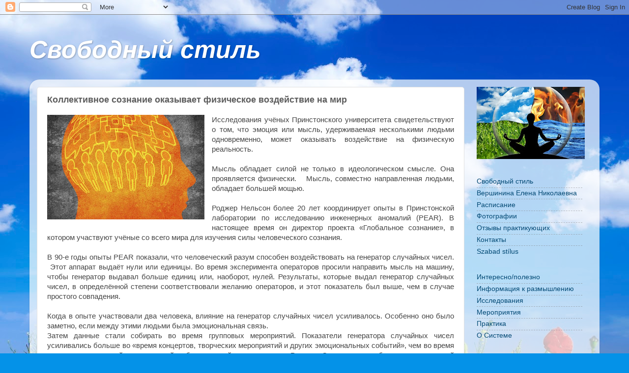

--- FILE ---
content_type: text/html; charset=UTF-8
request_url: http://www.freestl.info/2015/07/blog-post.html
body_size: 13211
content:
<!DOCTYPE html>
<html class='v2' dir='ltr' lang='ru'>
<head>
<link href='https://www.blogger.com/static/v1/widgets/335934321-css_bundle_v2.css' rel='stylesheet' type='text/css'/>
<meta content='width=1100' name='viewport'/>
<meta content='text/html; charset=UTF-8' http-equiv='Content-Type'/>
<meta content='blogger' name='generator'/>
<link href='http://www.freestl.info/favicon.ico' rel='icon' type='image/x-icon'/>
<link href='http://www.freestl.info/2015/07/blog-post.html' rel='canonical'/>
<link rel="alternate" type="application/atom+xml" title="Свободный стиль - Atom" href="http://www.freestl.info/feeds/posts/default" />
<link rel="alternate" type="application/rss+xml" title="Свободный стиль - RSS" href="http://www.freestl.info/feeds/posts/default?alt=rss" />
<link rel="service.post" type="application/atom+xml" title="Свободный стиль - Atom" href="https://www.blogger.com/feeds/5230958409305517870/posts/default" />

<link rel="alternate" type="application/atom+xml" title="Свободный стиль - Atom" href="http://www.freestl.info/feeds/409929237437322050/comments/default" />
<!--Can't find substitution for tag [blog.ieCssRetrofitLinks]-->
<link href='https://blogger.googleusercontent.com/img/b/R29vZ2xl/AVvXsEjwGORwrr8dM5jlJAQYknIbecvqlTRjOdhZUb5glUp30QBymaGFXjtmk3tux1aHH1u3VHV1OHWhWuZyWrexyiReKFkZVHmSh-avqYakLvGWYHfdyw50xzcGGhG9Q7sjm0FgFq953aVFCEye/s320/iStock_000049975016_Large-676x450.jpg' rel='image_src'/>
<meta content='http://www.freestl.info/2015/07/blog-post.html' property='og:url'/>
<meta content='Коллективное сознание оказывает физическое воздействие на мир' property='og:title'/>
<meta content='Сайт системы физического и духовного развития Свободный стиль Вершининой Е.Н.' property='og:description'/>
<meta content='https://blogger.googleusercontent.com/img/b/R29vZ2xl/AVvXsEjwGORwrr8dM5jlJAQYknIbecvqlTRjOdhZUb5glUp30QBymaGFXjtmk3tux1aHH1u3VHV1OHWhWuZyWrexyiReKFkZVHmSh-avqYakLvGWYHfdyw50xzcGGhG9Q7sjm0FgFq953aVFCEye/w1200-h630-p-k-no-nu/iStock_000049975016_Large-676x450.jpg' property='og:image'/>
<title>Свободный стиль: Коллективное сознание оказывает физическое воздействие на мир</title>
<style id='page-skin-1' type='text/css'><!--
/*-----------------------------------------------
Blogger Template Style
Name:     Picture Window
Designer: Blogger
URL:      www.blogger.com
----------------------------------------------- */
/* Content
----------------------------------------------- */
body {
font: normal normal 15px Arial, Tahoma, Helvetica, FreeSans, sans-serif;
color: #5d5d5d;
background: #0492e8 url(//themes.googleusercontent.com/image?id=11e-okiHBWw8fu7E9sAkw6keYguPTg8paZ8mdTi2Ftl0snb-mF1q-ZysEF5qWsJNiGzWx) no-repeat fixed top center /* Credit: konradlew (http://www.istockphoto.com/googleimages.php?id=1944045&platform=blogger) */;
}
html body .region-inner {
min-width: 0;
max-width: 100%;
width: auto;
}
.content-outer {
font-size: 90%;
}
a:link {
text-decoration:none;
color: #024974;
}
a:visited {
text-decoration:none;
color: #024974;
}
a:hover {
text-decoration:underline;
color: #0070b4;
}
.content-outer {
background: transparent none repeat scroll top left;
-moz-border-radius: 0;
-webkit-border-radius: 0;
-goog-ms-border-radius: 0;
border-radius: 0;
-moz-box-shadow: 0 0 0 rgba(0, 0, 0, .15);
-webkit-box-shadow: 0 0 0 rgba(0, 0, 0, .15);
-goog-ms-box-shadow: 0 0 0 rgba(0, 0, 0, .15);
box-shadow: 0 0 0 rgba(0, 0, 0, .15);
margin: 20px auto;
}
.content-inner {
padding: 0;
}
/* Header
----------------------------------------------- */
.header-outer {
background: transparent none repeat-x scroll top left;
_background-image: none;
color: #ffffff;
-moz-border-radius: 0;
-webkit-border-radius: 0;
-goog-ms-border-radius: 0;
border-radius: 0;
}
.Header img, .Header #header-inner {
-moz-border-radius: 0;
-webkit-border-radius: 0;
-goog-ms-border-radius: 0;
border-radius: 0;
}
.header-inner .Header .titlewrapper,
.header-inner .Header .descriptionwrapper {
padding-left: 0;
padding-right: 0;
}
.Header h1 {
font: italic bold 50px Arial, Tahoma, Helvetica, FreeSans, sans-serif;
text-shadow: 1px 1px 3px rgba(0, 0, 0, 0.3);
}
.Header h1 a {
color: #ffffff;
}
.Header .description {
font-size: 130%;
}
/* Tabs
----------------------------------------------- */
.tabs-inner {
margin: .5em 20px 0;
padding: 0;
}
.tabs-inner .section {
margin: 0;
}
.tabs-inner .widget ul {
padding: 0;
background: transparent none repeat scroll bottom;
-moz-border-radius: 0;
-webkit-border-radius: 0;
-goog-ms-border-radius: 0;
border-radius: 0;
}
.tabs-inner .widget li {
border: none;
}
.tabs-inner .widget li a {
display: inline-block;
padding: .5em 1em;
margin-right: .25em;
color: #ffffff;
font: normal normal 15px Arial, Tahoma, Helvetica, FreeSans, sans-serif;
-moz-border-radius: 10px 10px 0 0;
-webkit-border-top-left-radius: 10px;
-webkit-border-top-right-radius: 10px;
-goog-ms-border-radius: 10px 10px 0 0;
border-radius: 10px 10px 0 0;
background: transparent url(//www.blogblog.com/1kt/transparent/black50.png) repeat scroll top left;
border-right: 1px solid transparent;
}
.tabs-inner .widget li:first-child a {
padding-left: 1.25em;
-moz-border-radius-topleft: 10px;
-moz-border-radius-bottomleft: 0;
-webkit-border-top-left-radius: 10px;
-webkit-border-bottom-left-radius: 0;
-goog-ms-border-top-left-radius: 10px;
-goog-ms-border-bottom-left-radius: 0;
border-top-left-radius: 10px;
border-bottom-left-radius: 0;
}
.tabs-inner .widget li.selected a,
.tabs-inner .widget li a:hover {
position: relative;
z-index: 1;
background: transparent url(//www.blogblog.com/1kt/transparent/white80.png) repeat scroll bottom;
color: #336699;
-moz-box-shadow: 0 0 3px rgba(0, 0, 0, .15);
-webkit-box-shadow: 0 0 3px rgba(0, 0, 0, .15);
-goog-ms-box-shadow: 0 0 3px rgba(0, 0, 0, .15);
box-shadow: 0 0 3px rgba(0, 0, 0, .15);
}
/* Headings
----------------------------------------------- */
h2 {
font: bold normal 13px Arial, Tahoma, Helvetica, FreeSans, sans-serif;
text-transform: uppercase;
color: #5d5d5d;
margin: .5em 0;
}
/* Main
----------------------------------------------- */
.main-outer {
background: transparent url(//www.blogblog.com/1kt/transparent/white80.png) repeat scroll top left;
-moz-border-radius: 20px 20px 0 0;
-webkit-border-top-left-radius: 20px;
-webkit-border-top-right-radius: 20px;
-webkit-border-bottom-left-radius: 0;
-webkit-border-bottom-right-radius: 0;
-goog-ms-border-radius: 20px 20px 0 0;
border-radius: 20px 20px 0 0;
-moz-box-shadow: 0 1px 3px rgba(0, 0, 0, .15);
-webkit-box-shadow: 0 1px 3px rgba(0, 0, 0, .15);
-goog-ms-box-shadow: 0 1px 3px rgba(0, 0, 0, .15);
box-shadow: 0 1px 3px rgba(0, 0, 0, .15);
}
.main-inner {
padding: 15px 20px 20px;
}
.main-inner .column-center-inner {
padding: 0 0;
}
.main-inner .column-left-inner {
padding-left: 0;
}
.main-inner .column-right-inner {
padding-right: 0;
}
/* Posts
----------------------------------------------- */
h3.post-title {
margin: 0;
font: normal bold 18px Arial, Tahoma, Helvetica, FreeSans, sans-serif;
}
.comments h4 {
margin: 1em 0 0;
font: normal bold 18px Arial, Tahoma, Helvetica, FreeSans, sans-serif;
}
.date-header span {
color: #5d5d5d;
}
.post-outer {
background-color: #ffffff;
border: solid 1px #e1e1e1;
-moz-border-radius: 5px;
-webkit-border-radius: 5px;
border-radius: 5px;
-goog-ms-border-radius: 5px;
padding: 15px 20px;
margin: 0 -20px 20px;
}
.post-body {
line-height: 1.4;
font-size: 110%;
position: relative;
}
.post-header {
margin: 0 0 1.5em;
color: #a2a2a2;
line-height: 1.6;
}
.post-footer {
margin: .5em 0 0;
color: #a2a2a2;
line-height: 1.6;
}
#blog-pager {
font-size: 140%
}
#comments .comment-author {
padding-top: 1.5em;
border-top: dashed 1px #ccc;
border-top: dashed 1px rgba(128, 128, 128, .5);
background-position: 0 1.5em;
}
#comments .comment-author:first-child {
padding-top: 0;
border-top: none;
}
.avatar-image-container {
margin: .2em 0 0;
}
/* Comments
----------------------------------------------- */
.comments .comments-content .icon.blog-author {
background-repeat: no-repeat;
background-image: url([data-uri]);
}
.comments .comments-content .loadmore a {
border-top: 1px solid #0070b4;
border-bottom: 1px solid #0070b4;
}
.comments .continue {
border-top: 2px solid #0070b4;
}
/* Widgets
----------------------------------------------- */
.widget ul, .widget #ArchiveList ul.flat {
padding: 0;
list-style: none;
}
.widget ul li, .widget #ArchiveList ul.flat li {
border-top: dashed 1px #ccc;
border-top: dashed 1px rgba(128, 128, 128, .5);
}
.widget ul li:first-child, .widget #ArchiveList ul.flat li:first-child {
border-top: none;
}
.widget .post-body ul {
list-style: disc;
}
.widget .post-body ul li {
border: none;
}
/* Footer
----------------------------------------------- */
.footer-outer {
color:#024974;
background: transparent url(//www.blogblog.com/1kt/transparent/black50.png) repeat scroll top left;
-moz-border-radius: 0 0 20px 20px;
-webkit-border-top-left-radius: 0;
-webkit-border-top-right-radius: 0;
-webkit-border-bottom-left-radius: 20px;
-webkit-border-bottom-right-radius: 20px;
-goog-ms-border-radius: 0 0 20px 20px;
border-radius: 0 0 20px 20px;
-moz-box-shadow: 0 1px 3px rgba(0, 0, 0, .15);
-webkit-box-shadow: 0 1px 3px rgba(0, 0, 0, .15);
-goog-ms-box-shadow: 0 1px 3px rgba(0, 0, 0, .15);
box-shadow: 0 1px 3px rgba(0, 0, 0, .15);
}
.footer-inner {
padding: 10px 20px 20px;
}
.footer-outer a {
color: #024974;
}
.footer-outer a:visited {
color: #024974;
}
.footer-outer a:hover {
color: #45c8ff;
}
.footer-outer .widget h2 {
color: #024974;
}
/* Mobile
----------------------------------------------- */
html body.mobile {
height: auto;
}
html body.mobile {
min-height: 480px;
background-size: 100% auto;
}
.mobile .body-fauxcolumn-outer {
background: transparent none repeat scroll top left;
}
html .mobile .mobile-date-outer, html .mobile .blog-pager {
border-bottom: none;
background: transparent url(//www.blogblog.com/1kt/transparent/white80.png) repeat scroll top left;
margin-bottom: 10px;
}
.mobile .date-outer {
background: transparent url(//www.blogblog.com/1kt/transparent/white80.png) repeat scroll top left;
}
.mobile .header-outer, .mobile .main-outer,
.mobile .post-outer, .mobile .footer-outer {
-moz-border-radius: 0;
-webkit-border-radius: 0;
-goog-ms-border-radius: 0;
border-radius: 0;
}
.mobile .content-outer,
.mobile .main-outer,
.mobile .post-outer {
background: inherit;
border: none;
}
.mobile .content-outer {
font-size: 100%;
}
.mobile-link-button {
background-color: #024974;
}
.mobile-link-button a:link, .mobile-link-button a:visited {
color: #ffffff;
}
.mobile-index-contents {
color: #5d5d5d;
}
.mobile .tabs-inner .PageList .widget-content {
background: transparent url(//www.blogblog.com/1kt/transparent/white80.png) repeat scroll bottom;
color: #336699;
}
.mobile .tabs-inner .PageList .widget-content .pagelist-arrow {
border-left: 1px solid transparent;
}

--></style>
<style id='template-skin-1' type='text/css'><!--
body {
min-width: 1160px;
}
.content-outer, .content-fauxcolumn-outer, .region-inner {
min-width: 1160px;
max-width: 1160px;
_width: 1160px;
}
.main-inner .columns {
padding-left: 0px;
padding-right: 260px;
}
.main-inner .fauxcolumn-center-outer {
left: 0px;
right: 260px;
/* IE6 does not respect left and right together */
_width: expression(this.parentNode.offsetWidth -
parseInt("0px") -
parseInt("260px") + 'px');
}
.main-inner .fauxcolumn-left-outer {
width: 0px;
}
.main-inner .fauxcolumn-right-outer {
width: 260px;
}
.main-inner .column-left-outer {
width: 0px;
right: 100%;
margin-left: -0px;
}
.main-inner .column-right-outer {
width: 260px;
margin-right: -260px;
}
#layout {
min-width: 0;
}
#layout .content-outer {
min-width: 0;
width: 800px;
}
#layout .region-inner {
min-width: 0;
width: auto;
}
body#layout div.add_widget {
padding: 8px;
}
body#layout div.add_widget a {
margin-left: 32px;
}
--></style>
<style>
    body {background-image:url(\/\/themes.googleusercontent.com\/image?id=11e-okiHBWw8fu7E9sAkw6keYguPTg8paZ8mdTi2Ftl0snb-mF1q-ZysEF5qWsJNiGzWx);}
    
@media (max-width: 200px) { body {background-image:url(\/\/themes.googleusercontent.com\/image?id=11e-okiHBWw8fu7E9sAkw6keYguPTg8paZ8mdTi2Ftl0snb-mF1q-ZysEF5qWsJNiGzWx&options=w200);}}
@media (max-width: 400px) and (min-width: 201px) { body {background-image:url(\/\/themes.googleusercontent.com\/image?id=11e-okiHBWw8fu7E9sAkw6keYguPTg8paZ8mdTi2Ftl0snb-mF1q-ZysEF5qWsJNiGzWx&options=w400);}}
@media (max-width: 800px) and (min-width: 401px) { body {background-image:url(\/\/themes.googleusercontent.com\/image?id=11e-okiHBWw8fu7E9sAkw6keYguPTg8paZ8mdTi2Ftl0snb-mF1q-ZysEF5qWsJNiGzWx&options=w800);}}
@media (max-width: 1200px) and (min-width: 801px) { body {background-image:url(\/\/themes.googleusercontent.com\/image?id=11e-okiHBWw8fu7E9sAkw6keYguPTg8paZ8mdTi2Ftl0snb-mF1q-ZysEF5qWsJNiGzWx&options=w1200);}}
/* Last tag covers anything over one higher than the previous max-size cap. */
@media (min-width: 1201px) { body {background-image:url(\/\/themes.googleusercontent.com\/image?id=11e-okiHBWw8fu7E9sAkw6keYguPTg8paZ8mdTi2Ftl0snb-mF1q-ZysEF5qWsJNiGzWx&options=w1600);}}
  </style>
<link href='https://www.blogger.com/dyn-css/authorization.css?targetBlogID=5230958409305517870&amp;zx=879735bf-5867-4920-9e97-453c412d8fc1' media='none' onload='if(media!=&#39;all&#39;)media=&#39;all&#39;' rel='stylesheet'/><noscript><link href='https://www.blogger.com/dyn-css/authorization.css?targetBlogID=5230958409305517870&amp;zx=879735bf-5867-4920-9e97-453c412d8fc1' rel='stylesheet'/></noscript>
<meta name='google-adsense-platform-account' content='ca-host-pub-1556223355139109'/>
<meta name='google-adsense-platform-domain' content='blogspot.com'/>

</head>
<body class='loading variant-open'>
<div class='navbar section' id='navbar' name='Панель навигации'><div class='widget Navbar' data-version='1' id='Navbar1'><script type="text/javascript">
    function setAttributeOnload(object, attribute, val) {
      if(window.addEventListener) {
        window.addEventListener('load',
          function(){ object[attribute] = val; }, false);
      } else {
        window.attachEvent('onload', function(){ object[attribute] = val; });
      }
    }
  </script>
<div id="navbar-iframe-container"></div>
<script type="text/javascript" src="https://apis.google.com/js/platform.js"></script>
<script type="text/javascript">
      gapi.load("gapi.iframes:gapi.iframes.style.bubble", function() {
        if (gapi.iframes && gapi.iframes.getContext) {
          gapi.iframes.getContext().openChild({
              url: 'https://www.blogger.com/navbar/5230958409305517870?po\x3d409929237437322050\x26origin\x3dhttp://www.freestl.info',
              where: document.getElementById("navbar-iframe-container"),
              id: "navbar-iframe"
          });
        }
      });
    </script><script type="text/javascript">
(function() {
var script = document.createElement('script');
script.type = 'text/javascript';
script.src = '//pagead2.googlesyndication.com/pagead/js/google_top_exp.js';
var head = document.getElementsByTagName('head')[0];
if (head) {
head.appendChild(script);
}})();
</script>
</div></div>
<div class='body-fauxcolumns'>
<div class='fauxcolumn-outer body-fauxcolumn-outer'>
<div class='cap-top'>
<div class='cap-left'></div>
<div class='cap-right'></div>
</div>
<div class='fauxborder-left'>
<div class='fauxborder-right'></div>
<div class='fauxcolumn-inner'>
</div>
</div>
<div class='cap-bottom'>
<div class='cap-left'></div>
<div class='cap-right'></div>
</div>
</div>
</div>
<div class='content'>
<div class='content-fauxcolumns'>
<div class='fauxcolumn-outer content-fauxcolumn-outer'>
<div class='cap-top'>
<div class='cap-left'></div>
<div class='cap-right'></div>
</div>
<div class='fauxborder-left'>
<div class='fauxborder-right'></div>
<div class='fauxcolumn-inner'>
</div>
</div>
<div class='cap-bottom'>
<div class='cap-left'></div>
<div class='cap-right'></div>
</div>
</div>
</div>
<div class='content-outer'>
<div class='content-cap-top cap-top'>
<div class='cap-left'></div>
<div class='cap-right'></div>
</div>
<div class='fauxborder-left content-fauxborder-left'>
<div class='fauxborder-right content-fauxborder-right'></div>
<div class='content-inner'>
<header>
<div class='header-outer'>
<div class='header-cap-top cap-top'>
<div class='cap-left'></div>
<div class='cap-right'></div>
</div>
<div class='fauxborder-left header-fauxborder-left'>
<div class='fauxborder-right header-fauxborder-right'></div>
<div class='region-inner header-inner'>
<div class='header section' id='header' name='Заголовок'><div class='widget Header' data-version='1' id='Header1'>
<div id='header-inner'>
<div class='titlewrapper'>
<h1 class='title'>
<a href='http://www.freestl.info/'>
Свободный стиль
</a>
</h1>
</div>
<div class='descriptionwrapper'>
<p class='description'><span>
</span></p>
</div>
</div>
</div></div>
</div>
</div>
<div class='header-cap-bottom cap-bottom'>
<div class='cap-left'></div>
<div class='cap-right'></div>
</div>
</div>
</header>
<div class='tabs-outer'>
<div class='tabs-cap-top cap-top'>
<div class='cap-left'></div>
<div class='cap-right'></div>
</div>
<div class='fauxborder-left tabs-fauxborder-left'>
<div class='fauxborder-right tabs-fauxborder-right'></div>
<div class='region-inner tabs-inner'>
<div class='tabs no-items section' id='crosscol' name='Поперечный столбец'></div>
<div class='tabs no-items section' id='crosscol-overflow' name='Cross-Column 2'></div>
</div>
</div>
<div class='tabs-cap-bottom cap-bottom'>
<div class='cap-left'></div>
<div class='cap-right'></div>
</div>
</div>
<div class='main-outer'>
<div class='main-cap-top cap-top'>
<div class='cap-left'></div>
<div class='cap-right'></div>
</div>
<div class='fauxborder-left main-fauxborder-left'>
<div class='fauxborder-right main-fauxborder-right'></div>
<div class='region-inner main-inner'>
<div class='columns fauxcolumns'>
<div class='fauxcolumn-outer fauxcolumn-center-outer'>
<div class='cap-top'>
<div class='cap-left'></div>
<div class='cap-right'></div>
</div>
<div class='fauxborder-left'>
<div class='fauxborder-right'></div>
<div class='fauxcolumn-inner'>
</div>
</div>
<div class='cap-bottom'>
<div class='cap-left'></div>
<div class='cap-right'></div>
</div>
</div>
<div class='fauxcolumn-outer fauxcolumn-left-outer'>
<div class='cap-top'>
<div class='cap-left'></div>
<div class='cap-right'></div>
</div>
<div class='fauxborder-left'>
<div class='fauxborder-right'></div>
<div class='fauxcolumn-inner'>
</div>
</div>
<div class='cap-bottom'>
<div class='cap-left'></div>
<div class='cap-right'></div>
</div>
</div>
<div class='fauxcolumn-outer fauxcolumn-right-outer'>
<div class='cap-top'>
<div class='cap-left'></div>
<div class='cap-right'></div>
</div>
<div class='fauxborder-left'>
<div class='fauxborder-right'></div>
<div class='fauxcolumn-inner'>
</div>
</div>
<div class='cap-bottom'>
<div class='cap-left'></div>
<div class='cap-right'></div>
</div>
</div>
<!-- corrects IE6 width calculation -->
<div class='columns-inner'>
<div class='column-center-outer'>
<div class='column-center-inner'>
<div class='main section' id='main' name='Основной'><div class='widget Blog' data-version='1' id='Blog1'>
<div class='blog-posts hfeed'>

          <div class="date-outer">
        

          <div class="date-posts">
        
<div class='post-outer'>
<div class='post hentry' itemprop='blogPost' itemscope='itemscope' itemtype='http://schema.org/BlogPosting'>
<meta content='https://blogger.googleusercontent.com/img/b/R29vZ2xl/AVvXsEjwGORwrr8dM5jlJAQYknIbecvqlTRjOdhZUb5glUp30QBymaGFXjtmk3tux1aHH1u3VHV1OHWhWuZyWrexyiReKFkZVHmSh-avqYakLvGWYHfdyw50xzcGGhG9Q7sjm0FgFq953aVFCEye/s320/iStock_000049975016_Large-676x450.jpg' itemprop='image_url'/>
<meta content='5230958409305517870' itemprop='blogId'/>
<meta content='409929237437322050' itemprop='postId'/>
<a name='409929237437322050'></a>
<h3 class='post-title entry-title' itemprop='name'>
Коллективное сознание оказывает физическое воздействие на мир
</h3>
<div class='post-header'>
<div class='post-header-line-1'></div>
</div>
<div class='post-body entry-content' id='post-body-409929237437322050' itemprop='description articleBody'>
<div dir="ltr" style="text-align: left;" trbidi="on">
<div class="separator" style="clear: both; text-align: center;">
<a href="https://blogger.googleusercontent.com/img/b/R29vZ2xl/AVvXsEjwGORwrr8dM5jlJAQYknIbecvqlTRjOdhZUb5glUp30QBymaGFXjtmk3tux1aHH1u3VHV1OHWhWuZyWrexyiReKFkZVHmSh-avqYakLvGWYHfdyw50xzcGGhG9Q7sjm0FgFq953aVFCEye/s1600/iStock_000049975016_Large-676x450.jpg" imageanchor="1" style="clear: left; float: left; margin-bottom: 1em; margin-right: 1em;"><img border="0" height="213" src="https://blogger.googleusercontent.com/img/b/R29vZ2xl/AVvXsEjwGORwrr8dM5jlJAQYknIbecvqlTRjOdhZUb5glUp30QBymaGFXjtmk3tux1aHH1u3VHV1OHWhWuZyWrexyiReKFkZVHmSh-avqYakLvGWYHfdyw50xzcGGhG9Q7sjm0FgFq953aVFCEye/s320/iStock_000049975016_Large-676x450.jpg" width="320" /></a></div>
<div style="text-align: justify;">
<span style="color: #444444; font-family: Trebuchet MS, sans-serif;">Исследования учёных Принстонского университета свидетельствуют о том, что эмоция или мысль, удерживаемая несколькими людьми одновременно, может оказывать воздействие на физическую реальность.&nbsp;</span><br />
<span style="color: #444444; font-family: Trebuchet MS, sans-serif;"><br /></span>
<span style="color: #444444; font-family: Trebuchet MS, sans-serif;">Мысль обладает силой не только в идеологическом смысле. Она проявляется физически. &nbsp; Мысль, совместно направленная людьми, обладает большей мощью.&nbsp;</span></div>
<div style="text-align: justify;">
<span style="color: #444444; font-family: Trebuchet MS, sans-serif;"><br /></span></div>
<div style="text-align: justify;">
<span style="color: #444444; font-family: Trebuchet MS, sans-serif;">Роджер Нельсон более 20 лет координирует опыты в Принстонской лаборатории по исследованию инженерных аномалий (PEAR). В настоящее время он директор проекта &#171;Глобальное сознание&#187;, в котором участвуют учёные со всего мира для изучения силы человеческого сознания.</span></div>
<div style="text-align: justify;">
<span style="color: #444444; font-family: Trebuchet MS, sans-serif;"></span></div>
<a name="more"></a><span style="color: #444444; font-family: Trebuchet MS, sans-serif;"><br /></span>
<div style="text-align: justify;">
<span style="color: #444444; font-family: Trebuchet MS, sans-serif;">В 90-е годы опыты PEAR показали, что человеческий разум способен воздействовать на генератор случайных чисел. &nbsp;Этот аппарат выдаёт нули или единицы. Во время эксперимента операторов просили направить мысль на машину, чтобы генератор выдавал больше единиц или, наоборот, нулей. Результаты, которые выдал генератор случайных чисел, в определённой степени соответствовали желанию операторов, и этот показатель был выше, чем в случае простого совпадения.</span></div>
<div style="text-align: justify;">
<span style="color: #444444; font-family: Trebuchet MS, sans-serif;"><br /></span></div>
<div style="text-align: justify;">
<span style="color: #444444; font-family: Trebuchet MS, sans-serif;">Когда в опыте участвовали два человека, влияние на генератор случайных чисел усиливалось. Особенно оно было заметно, если между этими людьми была эмоциональная связь.</span></div>
<div style="text-align: justify;">
<span style="color: #444444; font-family: Trebuchet MS, sans-serif;">Затем данные стали собирать во время групповых мероприятий. Показатели генератора случайных чисел усиливались больше во &#171;время концертов, творческих мероприятий и других эмоциональных событий&#187;, чем во время &#171;хаотичных ситуаций или рутинной работы&#187;, такой вывод сделал Роджер. Он рассказал об этом на ежегодной конференции Общества научных исследований, которая прошла в мае.</span></div>
<div style="text-align: justify;">
<span style="color: #444444; font-family: Trebuchet MS, sans-serif;"><br /></span></div>
<div style="text-align: justify;">
<span style="color: #444444; font-family: Trebuchet MS, sans-serif;">В результате этих опытов у Нельсона возникло несколько важных вопросов. Имеет ли какое-то влияние на реальность эмоциональная реакция людей на разрушительное землетрясение где-то в мире? Или крупный теракт, как 11 сентября в Нью-Йорке? А как насчёт бурных эмоций миллиарда фанатов во время чемпионата мира по футболу? Может ли общая радость людей во время большого праздника оказать влияние на наши приборы?</span></div>
<div style="text-align: justify;">
<span style="color: #444444; font-family: Trebuchet MS, sans-serif;">Он начал искать ответы на эти вопросы при помощи проекта &#171;Глобальное сознание&#187;. В рамках проекта учёные одновременно наблюдали за изменениями генератора случайных чисел во время трансляции мировых новостей о важнейших событиях.</span></div>
<div style="text-align: justify;">
<span style="color: #444444; font-family: Trebuchet MS, sans-serif;"><br /></span></div>
<div style="text-align: justify;">
<span style="color: #444444; font-family: Trebuchet MS, sans-serif;">&#171;Наш основной вопрос был: есть ли система у произвольных данных, полученных в периоды совместного внимания к международным событиям? Вероятность совпадения составляла один шанс из триллиона, последующий анализ свидетельствует о глубоких бессознательных связях между людьми, которые могут быть источником корреляций, обнаруженных в произвольных данных&#187;, &#8213; сказал Нельсон.</span></div>
<div style="text-align: justify;">
<span style="color: #444444; font-family: Trebuchet MS, sans-serif;"><br /></span></div>
<div style="text-align: justify;">
<span style="color: #444444; font-family: Trebuchet MS, sans-serif;">Биолог Руперт Шелдрейк рассматривает реакцию группы с другой точки зрения. Например, группу животных научили проявлять определённое поведение на конкретный стимул. Если этому обучить одну группу животных, то следующая группа перенимала это поведение намного быстрее. В итоге выходит, что вторая группа словно воспринимает модель поведения первой группы, даже если между двумя группами животных нет физического контакта.</span></div>
<span style="color: #444444; font-family: Trebuchet MS, sans-serif;"><a href="http://www.epochtimes.ru/kollektivnoe-soznanie-okazyvaet-fizicheskoe-vozdejstvie-na-mir-98988760/" target="_blank">Источник</a></span></div>
<div style='clear: both;'></div>
</div>
<div class='post-footer'>
<div class='post-footer-line post-footer-line-1'><span class='post-author vcard'>
</span>
<span class='post-timestamp'>
</span>
<span class='post-comment-link'>
</span>
<span class='post-icons'>
</span>
<div class='post-share-buttons goog-inline-block'>
<a class='goog-inline-block share-button sb-email' href='https://www.blogger.com/share-post.g?blogID=5230958409305517870&postID=409929237437322050&target=email' target='_blank' title='Отправить по электронной почте'><span class='share-button-link-text'>Отправить по электронной почте</span></a><a class='goog-inline-block share-button sb-blog' href='https://www.blogger.com/share-post.g?blogID=5230958409305517870&postID=409929237437322050&target=blog' onclick='window.open(this.href, "_blank", "height=270,width=475"); return false;' target='_blank' title='Написать об этом в блоге'><span class='share-button-link-text'>Написать об этом в блоге</span></a><a class='goog-inline-block share-button sb-twitter' href='https://www.blogger.com/share-post.g?blogID=5230958409305517870&postID=409929237437322050&target=twitter' target='_blank' title='Поделиться в X'><span class='share-button-link-text'>Поделиться в X</span></a><a class='goog-inline-block share-button sb-facebook' href='https://www.blogger.com/share-post.g?blogID=5230958409305517870&postID=409929237437322050&target=facebook' onclick='window.open(this.href, "_blank", "height=430,width=640"); return false;' target='_blank' title='Опубликовать в Facebook'><span class='share-button-link-text'>Опубликовать в Facebook</span></a><a class='goog-inline-block share-button sb-pinterest' href='https://www.blogger.com/share-post.g?blogID=5230958409305517870&postID=409929237437322050&target=pinterest' target='_blank' title='Поделиться в Pinterest'><span class='share-button-link-text'>Поделиться в Pinterest</span></a>
</div>
</div>
<div class='post-footer-line post-footer-line-2'><span class='post-labels'>
Ярлыки:
<a href='http://www.freestl.info/search/label/%D0%98%D0%BD%D1%84%D0%BE%D1%80%D0%BC%D0%B0%D1%86%D0%B8%D1%8F%20%D0%BA%20%D1%80%D0%B0%D0%B7%D0%BC%D1%8B%D1%88%D0%BB%D0%B5%D0%BD%D0%B8%D1%8E' rel='tag'>Информация к размышлению</a>,
<a href='http://www.freestl.info/search/label/%D0%98%D1%81%D1%81%D0%BB%D0%B5%D0%B4%D0%BE%D0%B2%D0%B0%D0%BD%D0%B8%D1%8F' rel='tag'>Исследования</a>
</span>
</div>
<div class='post-footer-line post-footer-line-3'><span class='post-location'>
</span>
</div>
</div>
</div>
<div class='comments' id='comments'>
<a name='comments'></a>
</div>
</div>

        </div></div>
      
</div>
<div class='blog-pager' id='blog-pager'>
<span id='blog-pager-newer-link'>
<a class='blog-pager-newer-link' href='http://www.freestl.info/2015/09/blog-post.html' id='Blog1_blog-pager-newer-link' title='Следующее'>Следующее</a>
</span>
<span id='blog-pager-older-link'>
<a class='blog-pager-older-link' href='http://www.freestl.info/2015/07/blog-post_19.html' id='Blog1_blog-pager-older-link' title='Предыдущее'>Предыдущее</a>
</span>
<a class='home-link' href='http://www.freestl.info/'>Главная страница</a>
</div>
<div class='clear'></div>
<div class='post-feeds'>
</div>
</div></div>
</div>
</div>
<div class='column-left-outer'>
<div class='column-left-inner'>
<aside>
</aside>
</div>
</div>
<div class='column-right-outer'>
<div class='column-right-inner'>
<aside>
<div class='sidebar section' id='sidebar-right-1'><div class='widget Image' data-version='1' id='Image1'>
<div class='widget-content'>
<img alt='' height='147' id='Image1_img' src='https://blogger.googleusercontent.com/img/b/R29vZ2xl/AVvXsEhEBQRu0NS4QSvtbNEUZCAtS6Gz513Ky-Z_Bbz7ZuOFbBcynfP5RKWSr4eCo9QaUJehXnVZBLyQfAfNWAmbRyb3sw5XnYXSvcKpwB_N44q-g0yQNc2oflrbYB1C98ztDPdRERiw37lV7quX/s220/y_ff92a489.jpg' width='220'/>
<br/>
</div>
<div class='clear'></div>
</div><div class='widget PageList' data-version='1' id='PageList1'>
<div class='widget-content'>
<ul>
<li><a href='http://www.freestl.info/p/blog-page_7.html'>Свободный стиль</a></li>
<li><a href='http://www.freestl.info/p/blog-page.html'>Вершинина Елена Николаевна</a></li>
<li><a href='http://www.freestl.info/p/blog-page_7125.html'>Расписание</a></li>
<li><a href='http://www.freestl.info/p/blog-page_13.html'>Фотографии</a></li>
<li><a href='http://www.freestl.info/p/blog-page_9927.html'>Отзывы практикующих</a></li>
<li><a href='http://www.freestl.info/p/blog-page_5944.html'>Контакты</a></li>
<li><a href='http://www.freestl.info/p/a-szabad-stilus-gyakorlatok-az-emberrol.html'>Szabad stílus</a></li>
</ul>
<div class='clear'></div>
</div>
</div><div class='widget Label' data-version='1' id='Label1'>
<div class='widget-content list-label-widget-content'>
<ul>
<li>
<a dir='ltr' href='http://www.freestl.info/search/label/%D0%98%D0%BD%D1%82%D0%B5%D1%80%D0%B5%D1%81%D0%BD%D0%BE%2F%D0%BF%D0%BE%D0%BB%D0%B5%D0%B7%D0%BD%D0%BE'>Интересно/полезно</a>
</li>
<li>
<a dir='ltr' href='http://www.freestl.info/search/label/%D0%98%D0%BD%D1%84%D0%BE%D1%80%D0%BC%D0%B0%D1%86%D0%B8%D1%8F%20%D0%BA%20%D1%80%D0%B0%D0%B7%D0%BC%D1%8B%D1%88%D0%BB%D0%B5%D0%BD%D0%B8%D1%8E'>Информация к размышлению</a>
</li>
<li>
<a dir='ltr' href='http://www.freestl.info/search/label/%D0%98%D1%81%D1%81%D0%BB%D0%B5%D0%B4%D0%BE%D0%B2%D0%B0%D0%BD%D0%B8%D1%8F'>Исследования</a>
</li>
<li>
<a dir='ltr' href='http://www.freestl.info/search/label/%D0%9C%D0%B5%D1%80%D0%BE%D0%BF%D1%80%D0%B8%D1%8F%D1%82%D0%B8%D1%8F'>Мероприятия</a>
</li>
<li>
<a dir='ltr' href='http://www.freestl.info/search/label/%D0%9F%D1%80%D0%B0%D0%BA%D1%82%D0%B8%D0%BA%D0%B0'>Практика</a>
</li>
<li>
<a dir='ltr' href='http://www.freestl.info/search/label/O%20%D0%A1%D0%B8%D1%81%D1%82%D0%B5%D0%BC%D0%B5'>O Системе</a>
</li>
</ul>
<div class='clear'></div>
</div>
</div><div class='widget LinkList' data-version='1' id='LinkList2'>
<h2>Видео</h2>
<div class='widget-content'>
<ul>
<li><a href='http://www.youtube.com/channel/UCoYpmXY9czFCJTDH7q23mjQ'>Свободный стиль на YouTube</a></li>
<li><a href='https://www.youtube.com/channel/UCoYpmXY9czFCJTDH7q23mjQ/videos?sort=dd&view=50&shelf_id=3'>Свободный стиль. Практика 1 ступень</a></li>
<li><a href='https://www.youtube.com/playlist?list=PLn6HLo-yZpbmk5zBn_bI3XJYri9xmA0Zg'>О деятельности мозга человека</a></li>
<li><a href='https://www.youtube.com/playlist?list=PLn6HLo-yZpbmk5zBn_bI3XJYri9xmA0Zg'>Информационное влияние на человека</a></li>
<li><a href='http://www.youtube.com/playlist?list=PLn6HLo-yZpbnBdFc9y6CqRqnz2GI_vYvk'>Практическая психология</a></li>
<li><a href='https://www.youtube.com/playlist?list=PLn6HLo-yZpbmg05Haw4IHyQgo1QRY74S4'>Коротко и полезно</a></li>
<li><a href='https://www.youtube.com/playlist?list=PLn6HLo-yZpbkyk81nCyqzlZUNyT1eVOdx'>Музыка</a></li>
</ul>
<div class='clear'></div>
</div>
</div><div class='widget Image' data-version='1' id='Image2'>
<h2>Cтраница на Facebook</h2>
<div class='widget-content'>
<a href='https://www.facebook.com/profile.php?id=100001701228481'>
<img alt='Cтраница на Facebook' height='35' id='Image2_img' src='https://blogger.googleusercontent.com/img/b/R29vZ2xl/AVvXsEgtFOGfx70mY5Zi-7q6TvMhhCF4VHwIfx0Rj4MQfYlHPfj2mxycXPYa3kTSvgn4Fi-tGMl0Y5ZG_w06IGJE-M4nJFDaGgNxfsRaCd89u2YbSL9e-ABhTnfTTQAbelYN_rYfG2hId0Jk-pTY/s760/facebook.png' width='36'/>
</a>
<br/>
</div>
<div class='clear'></div>
</div><div class='widget LinkList' data-version='1' id='LinkList1'>
<h2>Полезные ссылки</h2>
<div class='widget-content'>
<ul>
<li><a href='http://www.psyh.ru/'>Психология</a></li>
<li><a href='http://ria-ami.ru/'>РИА-АМИ</a></li>
<li><a href='http://www.esoreiter.ru/'>Факты о невероятном</a></li>
<li><a href='http://www.facebook.com/ChemStarsheTemMoloje'>Чем старше, тем моложе</a></li>
<li><a href='http://citadapasaule.com/saules-aktivitate/'>Онлайн-мониторинг солнечной активности</a></li>
</ul>
<div class='clear'></div>
</div>
</div><div class='widget ContactForm' data-version='1' id='ContactForm1'>
<h2 class='title'>Обратная связь</h2>
<div class='contact-form-widget'>
<div class='form'>
<form name='contact-form'>
<p></p>
Имя
<br/>
<input class='contact-form-name' id='ContactForm1_contact-form-name' name='name' size='30' type='text' value=''/>
<p></p>
Электронная почта
<span style='font-weight: bolder;'>*</span>
<br/>
<input class='contact-form-email' id='ContactForm1_contact-form-email' name='email' size='30' type='text' value=''/>
<p></p>
Сообщение
<span style='font-weight: bolder;'>*</span>
<br/>
<textarea class='contact-form-email-message' cols='25' id='ContactForm1_contact-form-email-message' name='email-message' rows='5'></textarea>
<p></p>
<input class='contact-form-button contact-form-button-submit' id='ContactForm1_contact-form-submit' type='button' value='Отправить'/>
<p></p>
<div style='text-align: center; max-width: 222px; width: 100%'>
<p class='contact-form-error-message' id='ContactForm1_contact-form-error-message'></p>
<p class='contact-form-success-message' id='ContactForm1_contact-form-success-message'></p>
</div>
</form>
</div>
</div>
<div class='clear'></div>
</div></div>
</aside>
</div>
</div>
</div>
<div style='clear: both'></div>
<!-- columns -->
</div>
<!-- main -->
</div>
</div>
<div class='main-cap-bottom cap-bottom'>
<div class='cap-left'></div>
<div class='cap-right'></div>
</div>
</div>
<footer>
<div class='footer-outer'>
<div class='footer-cap-top cap-top'>
<div class='cap-left'></div>
<div class='cap-right'></div>
</div>
<div class='fauxborder-left footer-fauxborder-left'>
<div class='fauxborder-right footer-fauxborder-right'></div>
<div class='region-inner footer-inner'>
<div class='foot no-items section' id='footer-1'></div>
<!-- outside of the include in order to lock Attribution widget -->
<div class='foot section' id='footer-3' name='Нижний колонтитул'><div class='widget Attribution' data-version='1' id='Attribution1'>
<div class='widget-content' style='text-align: center;'>
Тема "Венецианское окно". Автор изображений для темы: <a href='http://www.istockphoto.com/googleimages.php?id=1944045&platform=blogger&langregion=ru' target='_blank'>konradlew</a>. Технологии <a href='https://www.blogger.com' target='_blank'>Blogger</a>.
</div>
<div class='clear'></div>
</div></div>
</div>
</div>
<div class='footer-cap-bottom cap-bottom'>
<div class='cap-left'></div>
<div class='cap-right'></div>
</div>
</div>
</footer>
<!-- content -->
</div>
</div>
<div class='content-cap-bottom cap-bottom'>
<div class='cap-left'></div>
<div class='cap-right'></div>
</div>
</div>
</div>
<script type='text/javascript'>
    window.setTimeout(function() {
        document.body.className = document.body.className.replace('loading', '');
      }, 10);
  </script>

<script type="text/javascript" src="https://www.blogger.com/static/v1/widgets/3845888474-widgets.js"></script>
<script type='text/javascript'>
window['__wavt'] = 'AOuZoY4wKcmaIQBcUm7X7PPIdozjct1KHQ:1768618018349';_WidgetManager._Init('//www.blogger.com/rearrange?blogID\x3d5230958409305517870','//www.freestl.info/2015/07/blog-post.html','5230958409305517870');
_WidgetManager._SetDataContext([{'name': 'blog', 'data': {'blogId': '5230958409305517870', 'title': '\u0421\u0432\u043e\u0431\u043e\u0434\u043d\u044b\u0439 \u0441\u0442\u0438\u043b\u044c', 'url': 'http://www.freestl.info/2015/07/blog-post.html', 'canonicalUrl': 'http://www.freestl.info/2015/07/blog-post.html', 'homepageUrl': 'http://www.freestl.info/', 'searchUrl': 'http://www.freestl.info/search', 'canonicalHomepageUrl': 'http://www.freestl.info/', 'blogspotFaviconUrl': 'http://www.freestl.info/favicon.ico', 'bloggerUrl': 'https://www.blogger.com', 'hasCustomDomain': true, 'httpsEnabled': false, 'enabledCommentProfileImages': true, 'gPlusViewType': 'FILTERED_POSTMOD', 'adultContent': false, 'analyticsAccountNumber': '', 'encoding': 'UTF-8', 'locale': 'ru', 'localeUnderscoreDelimited': 'ru', 'languageDirection': 'ltr', 'isPrivate': false, 'isMobile': false, 'isMobileRequest': false, 'mobileClass': '', 'isPrivateBlog': false, 'isDynamicViewsAvailable': true, 'feedLinks': '\x3clink rel\x3d\x22alternate\x22 type\x3d\x22application/atom+xml\x22 title\x3d\x22\u0421\u0432\u043e\u0431\u043e\u0434\u043d\u044b\u0439 \u0441\u0442\u0438\u043b\u044c - Atom\x22 href\x3d\x22http://www.freestl.info/feeds/posts/default\x22 /\x3e\n\x3clink rel\x3d\x22alternate\x22 type\x3d\x22application/rss+xml\x22 title\x3d\x22\u0421\u0432\u043e\u0431\u043e\u0434\u043d\u044b\u0439 \u0441\u0442\u0438\u043b\u044c - RSS\x22 href\x3d\x22http://www.freestl.info/feeds/posts/default?alt\x3drss\x22 /\x3e\n\x3clink rel\x3d\x22service.post\x22 type\x3d\x22application/atom+xml\x22 title\x3d\x22\u0421\u0432\u043e\u0431\u043e\u0434\u043d\u044b\u0439 \u0441\u0442\u0438\u043b\u044c - Atom\x22 href\x3d\x22https://www.blogger.com/feeds/5230958409305517870/posts/default\x22 /\x3e\n\n\x3clink rel\x3d\x22alternate\x22 type\x3d\x22application/atom+xml\x22 title\x3d\x22\u0421\u0432\u043e\u0431\u043e\u0434\u043d\u044b\u0439 \u0441\u0442\u0438\u043b\u044c - Atom\x22 href\x3d\x22http://www.freestl.info/feeds/409929237437322050/comments/default\x22 /\x3e\n', 'meTag': '', 'adsenseHostId': 'ca-host-pub-1556223355139109', 'adsenseHasAds': false, 'adsenseAutoAds': false, 'boqCommentIframeForm': true, 'loginRedirectParam': '', 'isGoogleEverywhereLinkTooltipEnabled': true, 'view': '', 'dynamicViewsCommentsSrc': '//www.blogblog.com/dynamicviews/4224c15c4e7c9321/js/comments.js', 'dynamicViewsScriptSrc': '//www.blogblog.com/dynamicviews/2dfa401275732ff9', 'plusOneApiSrc': 'https://apis.google.com/js/platform.js', 'disableGComments': true, 'interstitialAccepted': false, 'sharing': {'platforms': [{'name': '\u041f\u043e\u043b\u0443\u0447\u0438\u0442\u044c \u0441\u0441\u044b\u043b\u043a\u0443', 'key': 'link', 'shareMessage': '\u041f\u043e\u043b\u0443\u0447\u0438\u0442\u044c \u0441\u0441\u044b\u043b\u043a\u0443', 'target': ''}, {'name': 'Facebook', 'key': 'facebook', 'shareMessage': '\u041f\u043e\u0434\u0435\u043b\u0438\u0442\u044c\u0441\u044f \u0432 Facebook', 'target': 'facebook'}, {'name': '\u041d\u0430\u043f\u0438\u0441\u0430\u0442\u044c \u043e\u0431 \u044d\u0442\u043e\u043c \u0432 \u0431\u043b\u043e\u0433\u0435', 'key': 'blogThis', 'shareMessage': '\u041d\u0430\u043f\u0438\u0441\u0430\u0442\u044c \u043e\u0431 \u044d\u0442\u043e\u043c \u0432 \u0431\u043b\u043e\u0433\u0435', 'target': 'blog'}, {'name': 'X', 'key': 'twitter', 'shareMessage': '\u041f\u043e\u0434\u0435\u043b\u0438\u0442\u044c\u0441\u044f \u0432 X', 'target': 'twitter'}, {'name': 'Pinterest', 'key': 'pinterest', 'shareMessage': '\u041f\u043e\u0434\u0435\u043b\u0438\u0442\u044c\u0441\u044f \u0432 Pinterest', 'target': 'pinterest'}, {'name': '\u042d\u043b\u0435\u043a\u0442\u0440\u043e\u043d\u043d\u0430\u044f \u043f\u043e\u0447\u0442\u0430', 'key': 'email', 'shareMessage': '\u042d\u043b\u0435\u043a\u0442\u0440\u043e\u043d\u043d\u0430\u044f \u043f\u043e\u0447\u0442\u0430', 'target': 'email'}], 'disableGooglePlus': true, 'googlePlusShareButtonWidth': 0, 'googlePlusBootstrap': '\x3cscript type\x3d\x22text/javascript\x22\x3ewindow.___gcfg \x3d {\x27lang\x27: \x27ru\x27};\x3c/script\x3e'}, 'hasCustomJumpLinkMessage': false, 'jumpLinkMessage': '\u0414\u0430\u043b\u0435\u0435...', 'pageType': 'item', 'postId': '409929237437322050', 'postImageThumbnailUrl': 'https://blogger.googleusercontent.com/img/b/R29vZ2xl/AVvXsEjwGORwrr8dM5jlJAQYknIbecvqlTRjOdhZUb5glUp30QBymaGFXjtmk3tux1aHH1u3VHV1OHWhWuZyWrexyiReKFkZVHmSh-avqYakLvGWYHfdyw50xzcGGhG9Q7sjm0FgFq953aVFCEye/s72-c/iStock_000049975016_Large-676x450.jpg', 'postImageUrl': 'https://blogger.googleusercontent.com/img/b/R29vZ2xl/AVvXsEjwGORwrr8dM5jlJAQYknIbecvqlTRjOdhZUb5glUp30QBymaGFXjtmk3tux1aHH1u3VHV1OHWhWuZyWrexyiReKFkZVHmSh-avqYakLvGWYHfdyw50xzcGGhG9Q7sjm0FgFq953aVFCEye/s320/iStock_000049975016_Large-676x450.jpg', 'pageName': '\u041a\u043e\u043b\u043b\u0435\u043a\u0442\u0438\u0432\u043d\u043e\u0435 \u0441\u043e\u0437\u043d\u0430\u043d\u0438\u0435 \u043e\u043a\u0430\u0437\u044b\u0432\u0430\u0435\u0442 \u0444\u0438\u0437\u0438\u0447\u0435\u0441\u043a\u043e\u0435 \u0432\u043e\u0437\u0434\u0435\u0439\u0441\u0442\u0432\u0438\u0435 \u043d\u0430 \u043c\u0438\u0440', 'pageTitle': '\u0421\u0432\u043e\u0431\u043e\u0434\u043d\u044b\u0439 \u0441\u0442\u0438\u043b\u044c: \u041a\u043e\u043b\u043b\u0435\u043a\u0442\u0438\u0432\u043d\u043e\u0435 \u0441\u043e\u0437\u043d\u0430\u043d\u0438\u0435 \u043e\u043a\u0430\u0437\u044b\u0432\u0430\u0435\u0442 \u0444\u0438\u0437\u0438\u0447\u0435\u0441\u043a\u043e\u0435 \u0432\u043e\u0437\u0434\u0435\u0439\u0441\u0442\u0432\u0438\u0435 \u043d\u0430 \u043c\u0438\u0440', 'metaDescription': ''}}, {'name': 'features', 'data': {}}, {'name': 'messages', 'data': {'edit': '\u0418\u0437\u043c\u0435\u043d\u0438\u0442\u044c', 'linkCopiedToClipboard': '\u0421\u0441\u044b\u043b\u043a\u0430 \u0441\u043a\u043e\u043f\u0438\u0440\u043e\u0432\u0430\u043d\u0430 \u0432 \u0431\u0443\u0444\u0435\u0440 \u043e\u0431\u043c\u0435\u043d\u0430!', 'ok': '\u041e\u041a', 'postLink': '\u0421\u0441\u044b\u043b\u043a\u0430 \u043d\u0430 \u0441\u043e\u043e\u0431\u0449\u0435\u043d\u0438\u0435'}}, {'name': 'template', 'data': {'name': 'Picture Window', 'localizedName': '\u0412\u0435\u043d\u0435\u0446\u0438\u0430\u043d\u0441\u043a\u043e\u0435 \u043e\u043a\u043d\u043e', 'isResponsive': false, 'isAlternateRendering': false, 'isCustom': false, 'variant': 'open', 'variantId': 'open'}}, {'name': 'view', 'data': {'classic': {'name': 'classic', 'url': '?view\x3dclassic'}, 'flipcard': {'name': 'flipcard', 'url': '?view\x3dflipcard'}, 'magazine': {'name': 'magazine', 'url': '?view\x3dmagazine'}, 'mosaic': {'name': 'mosaic', 'url': '?view\x3dmosaic'}, 'sidebar': {'name': 'sidebar', 'url': '?view\x3dsidebar'}, 'snapshot': {'name': 'snapshot', 'url': '?view\x3dsnapshot'}, 'timeslide': {'name': 'timeslide', 'url': '?view\x3dtimeslide'}, 'isMobile': false, 'title': '\u041a\u043e\u043b\u043b\u0435\u043a\u0442\u0438\u0432\u043d\u043e\u0435 \u0441\u043e\u0437\u043d\u0430\u043d\u0438\u0435 \u043e\u043a\u0430\u0437\u044b\u0432\u0430\u0435\u0442 \u0444\u0438\u0437\u0438\u0447\u0435\u0441\u043a\u043e\u0435 \u0432\u043e\u0437\u0434\u0435\u0439\u0441\u0442\u0432\u0438\u0435 \u043d\u0430 \u043c\u0438\u0440', 'description': '\u0421\u0430\u0439\u0442 \u0441\u0438\u0441\u0442\u0435\u043c\u044b \u0444\u0438\u0437\u0438\u0447\u0435\u0441\u043a\u043e\u0433\u043e \u0438 \u0434\u0443\u0445\u043e\u0432\u043d\u043e\u0433\u043e \u0440\u0430\u0437\u0432\u0438\u0442\u0438\u044f \u0421\u0432\u043e\u0431\u043e\u0434\u043d\u044b\u0439 \u0441\u0442\u0438\u043b\u044c \u0412\u0435\u0440\u0448\u0438\u043d\u0438\u043d\u043e\u0439 \u0415.\u041d.', 'featuredImage': 'https://blogger.googleusercontent.com/img/b/R29vZ2xl/AVvXsEjwGORwrr8dM5jlJAQYknIbecvqlTRjOdhZUb5glUp30QBymaGFXjtmk3tux1aHH1u3VHV1OHWhWuZyWrexyiReKFkZVHmSh-avqYakLvGWYHfdyw50xzcGGhG9Q7sjm0FgFq953aVFCEye/s320/iStock_000049975016_Large-676x450.jpg', 'url': 'http://www.freestl.info/2015/07/blog-post.html', 'type': 'item', 'isSingleItem': true, 'isMultipleItems': false, 'isError': false, 'isPage': false, 'isPost': true, 'isHomepage': false, 'isArchive': false, 'isLabelSearch': false, 'postId': 409929237437322050}}]);
_WidgetManager._RegisterWidget('_NavbarView', new _WidgetInfo('Navbar1', 'navbar', document.getElementById('Navbar1'), {}, 'displayModeFull'));
_WidgetManager._RegisterWidget('_HeaderView', new _WidgetInfo('Header1', 'header', document.getElementById('Header1'), {}, 'displayModeFull'));
_WidgetManager._RegisterWidget('_BlogView', new _WidgetInfo('Blog1', 'main', document.getElementById('Blog1'), {'cmtInteractionsEnabled': false, 'lightboxEnabled': true, 'lightboxModuleUrl': 'https://www.blogger.com/static/v1/jsbin/1031925996-lbx__ru.js', 'lightboxCssUrl': 'https://www.blogger.com/static/v1/v-css/828616780-lightbox_bundle.css'}, 'displayModeFull'));
_WidgetManager._RegisterWidget('_ImageView', new _WidgetInfo('Image1', 'sidebar-right-1', document.getElementById('Image1'), {'resize': false}, 'displayModeFull'));
_WidgetManager._RegisterWidget('_PageListView', new _WidgetInfo('PageList1', 'sidebar-right-1', document.getElementById('PageList1'), {'title': '', 'links': [{'isCurrentPage': false, 'href': 'http://www.freestl.info/p/blog-page_7.html', 'id': '1171093869780955117', 'title': '\u0421\u0432\u043e\u0431\u043e\u0434\u043d\u044b\u0439 \u0441\u0442\u0438\u043b\u044c'}, {'isCurrentPage': false, 'href': 'http://www.freestl.info/p/blog-page.html', 'id': '3885377413569641151', 'title': '\u0412\u0435\u0440\u0448\u0438\u043d\u0438\u043d\u0430 \u0415\u043b\u0435\u043d\u0430 \u041d\u0438\u043a\u043e\u043b\u0430\u0435\u0432\u043d\u0430'}, {'isCurrentPage': false, 'href': 'http://www.freestl.info/p/blog-page_7125.html', 'id': '8743126165252015956', 'title': '\u0420\u0430\u0441\u043f\u0438\u0441\u0430\u043d\u0438\u0435'}, {'isCurrentPage': false, 'href': 'http://www.freestl.info/p/blog-page_13.html', 'id': '3603504326116430996', 'title': '\u0424\u043e\u0442\u043e\u0433\u0440\u0430\u0444\u0438\u0438'}, {'isCurrentPage': false, 'href': 'http://www.freestl.info/p/blog-page_9927.html', 'id': '6196934006387865033', 'title': '\u041e\u0442\u0437\u044b\u0432\u044b \u043f\u0440\u0430\u043a\u0442\u0438\u043a\u0443\u044e\u0449\u0438\u0445'}, {'isCurrentPage': false, 'href': 'http://www.freestl.info/p/blog-page_5944.html', 'id': '7416727751633688534', 'title': '\u041a\u043e\u043d\u0442\u0430\u043a\u0442\u044b'}, {'isCurrentPage': false, 'href': 'http://www.freestl.info/p/a-szabad-stilus-gyakorlatok-az-emberrol.html', 'id': '3629504897922252777', 'title': 'Szabad st\xedlus'}], 'mobile': false, 'showPlaceholder': true, 'hasCurrentPage': false}, 'displayModeFull'));
_WidgetManager._RegisterWidget('_LabelView', new _WidgetInfo('Label1', 'sidebar-right-1', document.getElementById('Label1'), {}, 'displayModeFull'));
_WidgetManager._RegisterWidget('_LinkListView', new _WidgetInfo('LinkList2', 'sidebar-right-1', document.getElementById('LinkList2'), {}, 'displayModeFull'));
_WidgetManager._RegisterWidget('_ImageView', new _WidgetInfo('Image2', 'sidebar-right-1', document.getElementById('Image2'), {'resize': false}, 'displayModeFull'));
_WidgetManager._RegisterWidget('_LinkListView', new _WidgetInfo('LinkList1', 'sidebar-right-1', document.getElementById('LinkList1'), {}, 'displayModeFull'));
_WidgetManager._RegisterWidget('_ContactFormView', new _WidgetInfo('ContactForm1', 'sidebar-right-1', document.getElementById('ContactForm1'), {'contactFormMessageSendingMsg': '\u041e\u0442\u043f\u0440\u0430\u0432\u043a\u0430...', 'contactFormMessageSentMsg': '\u0421\u043e\u043e\u0431\u0449\u0435\u043d\u0438\u0435 \u043e\u0442\u043f\u0440\u0430\u0432\u043b\u0435\u043d\u043e.', 'contactFormMessageNotSentMsg': '\u0421\u043e\u043e\u0431\u0449\u0435\u043d\u0438\u0435 \u043d\u0435 \u043e\u0442\u043f\u0440\u0430\u0432\u043b\u0435\u043d\u043e. \u041f\u043e\u0432\u0442\u043e\u0440\u0438\u0442\u0435 \u043f\u043e\u043f\u044b\u0442\u043a\u0443 \u043f\u043e\u0437\u0436\u0435.', 'contactFormInvalidEmailMsg': '\u0422\u0440\u0435\u0431\u0443\u0435\u0442\u0441\u044f \u0434\u0435\u0439\u0441\u0442\u0432\u0438\u0442\u0435\u043b\u044c\u043d\u044b\u0439 \u0430\u0434\u0440\u0435\u0441 \u044d\u043b\u0435\u043a\u0442\u0440\u043e\u043d\u043d\u043e\u0439 \u043f\u043e\u0447\u0442\u044b.', 'contactFormEmptyMessageMsg': '\u041f\u043e\u043b\u0435 \u0442\u0435\u043a\u0441\u0442\u0430 \u0441\u043e\u043e\u0431\u0449\u0435\u043d\u0438\u044f \u043d\u0435 \u043c\u043e\u0436\u0435\u0442 \u0431\u044b\u0442\u044c \u043f\u0443\u0441\u0442\u044b\u043c.', 'title': '\u041e\u0431\u0440\u0430\u0442\u043d\u0430\u044f \u0441\u0432\u044f\u0437\u044c', 'blogId': '5230958409305517870', 'contactFormNameMsg': '\u0418\u043c\u044f', 'contactFormEmailMsg': '\u042d\u043b\u0435\u043a\u0442\u0440\u043e\u043d\u043d\u0430\u044f \u043f\u043e\u0447\u0442\u0430', 'contactFormMessageMsg': '\u0421\u043e\u043e\u0431\u0449\u0435\u043d\u0438\u0435', 'contactFormSendMsg': '\u041e\u0442\u043f\u0440\u0430\u0432\u0438\u0442\u044c', 'contactFormToken': 'AOuZoY7dFRmmPaZMBuoWSQHBP26b35w7xg:1768618018350', 'submitUrl': 'https://www.blogger.com/contact-form.do'}, 'displayModeFull'));
_WidgetManager._RegisterWidget('_AttributionView', new _WidgetInfo('Attribution1', 'footer-3', document.getElementById('Attribution1'), {}, 'displayModeFull'));
</script>
</body>
</html>